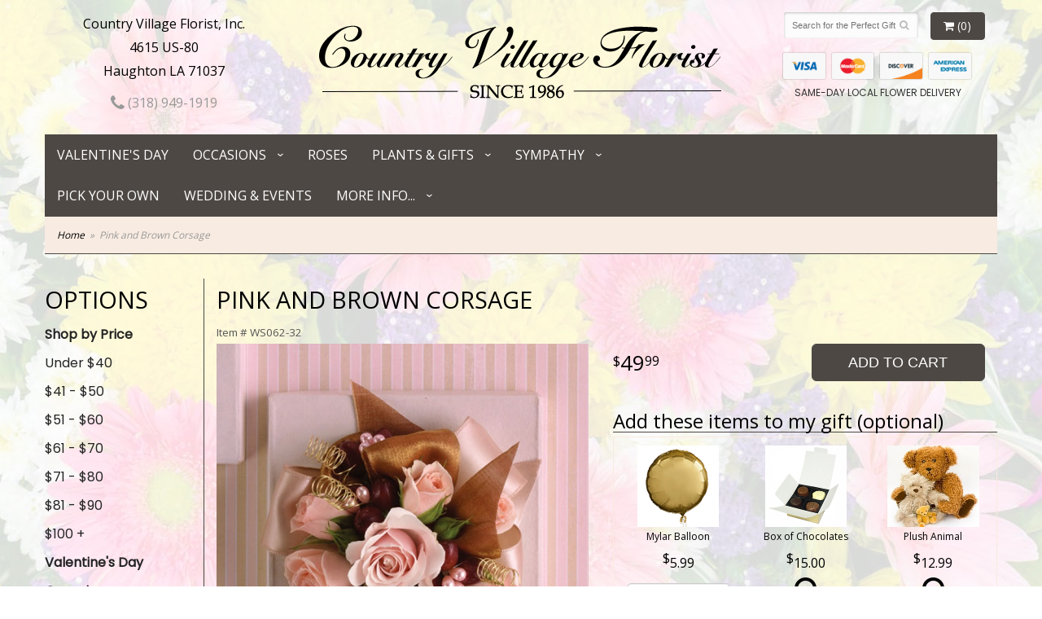

--- FILE ---
content_type: text/html
request_url: https://www.countryvillagefloristinc.com/product/pink-and-brown-corsage
body_size: 8255
content:
<!doctype html>
<html>
<head>
	<meta charset='utf-8'>
	<meta http-equiv='X-UA-Compatible' content='IE=edge'>
	<meta name='viewport' content='width=device-width, initial-scale=1, user-scalable=no'>
	<meta name="keywords" content="Floral Shop, Floral Arrangements, Floral Bouquets, Sympathy Flowers, Sympathy Baskets, Sympathy Plants, Church Decorations, Tropical Flowers, Chocolates And Roses, Funeral Flowers, Sympathy Gift, Sympathy Flowers, Sympathy Baskets, Flower Arrangements, Sympathy Flower Delivery, Funeral Arrangements, Rose Arrangements, Funeral Plants, Get Well Gifts, Get Well Gift Baskets, Cookie Baskets, Best Gift Baskets, Anniversary Gifts"/>
<meta name="description" content="Order Pink and Brown Corsage flower arrangement from Country Village Florist, Inc., your local Haughton, LA florist.  Send Pink and Brown Corsage floral arrangement throughout Haughton and surrounding areas."/>
	<base href='//www.countryvillagefloristinc.com/'/>
	
	<link rel="canonical" href="https://www.countryvillagefloristinc.com/product/pink-and-brown-corsage"/>
	<link rel='stylesheet' href='system/assets/css/base.css'/>
	<link rel='stylesheet' href='system/assets/css/bootstrap-reduced.min.css'/>
	<link rel='stylesheet' href='styles.css?1719426871'/>
	<script>function defer(callable){ (window.deferredScripts = window.deferredScripts || []).push(callable); }</script>
<script type="application/ld+json">{"@context":"http://schema.org/","@type":"Florist","@id":"https://www.countryvillagefloristinc.com","name":"Country Village Florist, Inc.","url":"https://www.countryvillagefloristinc.com","address":{"@type":"PostalAddress","streetAddress":"4615 US-80","addressLocality":"Haughton","addressRegion":"LA","postalCode":"71037","addressCountry":"United States","telephone":"3189491919"},"sameAs":["https://www.yelp.com/biz/ChIJuTVGkRI6MYYRMYkoOutMvoA"]}</script>
	<title>Pink and Brown Corsage arranged by a florist in Haughton, LA : Country Village Florist, Inc.</title>  
	<link rel='shortcut icon' href='favicon.ico'/> 
	<link rel="preconnect" href="https://fonts.gstatic.com" crossorigin>
	<link
    rel="preload"
    href="https://fonts.googleapis.com/css2?family=Open+Sans&family=Poppins&display=swap"
    as="style"
    onload="this.onload=null;this.rel='stylesheet'"
	/>
	<noscript>
		<link
			href="https://fonts.googleapis.com/css2?family=Open+Sans&family=Poppins&display=swap"
			rel="stylesheet"
			type="text/css"
		/>
	</noscript>
</head>
<body>
	
		
		
		
<div class="site-bg">
<div class="container main-wrapper">
	<div id="wrapper">
		<div id='header'>
			<div class='container-fluid'> 
				<div class='row'>
				
			
				
			
				
				
				<div class='col-xs-12 hidden-xs col-sm-4 col-md-3' id='address'>   

					<div class='street'>Country Village Florist, Inc.</div>
					<div class='street'>4615 US-80</div>
					<div class='street'>Haughton LA 71037</div> 
					<div class='phone'><a id='phone' href='tel:3189491919'><i class='fa fa-lg fa-phone' ></i> (318) 949-1919</a></div>
	

					</div> 
				
					<div class='col-xs-12 col-sm-4 col-md-6'>  
				<div id='logo'><a href='index.php'>
					<img src="images/LOGO2.png" width="500" height="120" alt="Country Village Florist, Inc."/> </a></div>
				</div>
				
				
				<div class='col-xs-12 col-sm-4 hidden-sm col-md-3 hidden-md col-lg-4 hidden-lg' id='address-mobile'>   
					<div class='street'>Country Village Florist, Inc. | 4615 US-80 | Haughton LA 71037</div>
					<div class='phone'><a id='phone' href='tel:3189491919'><i class='fa fa-lg fa-phone' ></i> (318) 949-1919</a></div>
	
					</div>
				
				
					<div class='col-sm-4 col-md-3' id='website-controls'> 
					<div class='row'>
						<div class='col-xs-2 visible-xs-block'><a href='cart'><i class='fa fa-2x fa-shopping-cart'></i></a></div>
						<div class='col-xs-8'>
							<form id='search' method='get' action='advanced_search_result.php'>
								<div>
									<input type='hidden' name='search_in_description' value='1'/>
									<input type='text' name='keywords' placeholder='Search for the Perfect Gift' autocomplete='off'/>
									<button type='submit'><i class='fa fa-search'></i></button>
								</div>
							</form>
						</div>
						<div class='col-xs-3 hidden-xs col-sm-4'><a href='cart' class='btn btn-block btn-default'><i class='fa fa-shopping-cart'></i> <span>(0)</span></a></div>
						<div class='col-xs-2 visible-xs-block text-right'><i class='fa fa-2x fa-bars' id='toggle-navigation'></i></div>
						<div class='col-xs-3 hidden-xs col-sm-12 col-md-12 text-center' id='cc-top'>	 
					<img class="icon-credit-card" src="/system/assets/images/cc-light-visa.png" alt='visa'>
					<img class="icon-credit-card" src="/system/assets/images/cc-light-mastercard.png" alt='mastercard'>
					<img class="icon-credit-card" src="/system/assets/images/cc-light-discover.png" alt='discover'>
					<img class="icon-credit-card" src="/system/assets/images/cc-light-amex.png" alt='amex'> 
				
					<p>SAME-DAY LOCAL FLOWER DELIVERY</p>
				</div>
					</div>
				</div>
				

			</div>
			</div>
		</div>
	</div>
	<div id='navigation-wrapper'>
		<div id='navigation'>
			
			<ul><li class="category-valentines-day lv-1"><a href="shop/valentines-day" class="category-valentines-day lv-1">Valentine's Day</a></li><li class="category-occasions lv-1 parent"><a href="shop/occasions" class="category-occasions lv-1 parent">Occasions</a><ul><li class="category-occasions/winter lv-2 child"><a href="shop/occasions/winter" class="category-occasions/winter lv-2 child">Winter</a></li><li class="category-occasions/anniversary lv-2 child"><a href="shop/occasions/anniversary" class="category-occasions/anniversary lv-2 child">Anniversary</a></li><li class="category-occasions/birthday lv-2 child"><a href="shop/occasions/birthday" class="category-occasions/birthday lv-2 child">Birthday</a></li><li class="category-occasions/congratulations lv-2 child"><a href="shop/occasions/congratulations" class="category-occasions/congratulations lv-2 child">Congratulations</a></li><li class="category-occasions/get-well lv-2 child"><a href="shop/occasions/get-well" class="category-occasions/get-well lv-2 child">Get Well</a></li><li class="category-occasions/just-because lv-2 child"><a href="shop/occasions/just-because" class="category-occasions/just-because lv-2 child">Just Because</a></li><li class="category-occasions/love-and-romance lv-2 child"><a href="shop/occasions/love-and-romance" class="category-occasions/love-and-romance lv-2 child">Love & Romance</a></li><li class="category-occasions/new-baby lv-2 child"><a href="shop/occasions/new-baby" class="category-occasions/new-baby lv-2 child">New Baby</a></li><li class="category-occasions/thank-you lv-2 child"><a href="shop/occasions/thank-you" class="category-occasions/thank-you lv-2 child">Thank You</a></li><li class="category-occasions/graduation lv-2 child"><a href="shop/occasions/graduation" class="category-occasions/graduation lv-2 child">Graduation</a></li><li class="category-occasions/prom lv-2 child"><a href="shop/occasions/prom" class="category-occasions/prom lv-2 child">Prom</a></li></ul></li><li class="category-roses lv-1"><a href="shop/roses" class="category-roses lv-1">Roses</a></li><li class="category-plants-and-gifts lv-1 parent"><a href="shop/plants-and-gifts" class="category-plants-and-gifts lv-1 parent">Plants & Gifts</a><ul><li class="category-plants-and-gifts/floral-subscriptions lv-2 child"><a href="shop/plants-and-gifts/floral-subscriptions" class="category-plants-and-gifts/floral-subscriptions lv-2 child">Floral Subscriptions</a></li><li class="category-plants-and-gifts/extras lv-2 child"><a href="shop/plants-and-gifts/extras" class="category-plants-and-gifts/extras lv-2 child">Those little extras</a></li><li class="category-plants-and-gifts/balloons lv-2 child"><a href="shop/plants-and-gifts/balloons" class="category-plants-and-gifts/balloons lv-2 child">Balloons</a></li><li class="category-plants-and-gifts/corporate-gifts lv-2 child"><a href="shop/plants-and-gifts/corporate-gifts" class="category-plants-and-gifts/corporate-gifts lv-2 child">Corporate Gifts</a></li><li class="category-plants-and-gifts/gift-baskets lv-2 child"><a href="shop/plants-and-gifts/gift-baskets" class="category-plants-and-gifts/gift-baskets lv-2 child">Gift Baskets</a></li><li class="category-plants-and-gifts/plants lv-2 child"><a href="shop/plants-and-gifts/plants" class="category-plants-and-gifts/plants lv-2 child">Plants</a></li><li class="category-plants-and-gifts/plush-animals lv-2 child"><a href="shop/plants-and-gifts/plush-animals" class="category-plants-and-gifts/plush-animals lv-2 child">Plush animals</a></li></ul></li><li class="category-sympathy lv-1 parent"><a href="shop/sympathy" class="category-sympathy lv-1 parent">Sympathy</a><ul><li class="category-sympathy/im-sorry lv-2 child"><a href="shop/sympathy/im-sorry" class="category-sympathy/im-sorry lv-2 child">Urn And Photo Tributes</a></li><li class="category-sympathy/baskets lv-2 child"><a href="shop/sympathy/baskets" class="category-sympathy/baskets lv-2 child">Baskets</a></li><li class="category-sympathy/wreaths lv-2 child"><a href="shop/sympathy/wreaths" class="category-sympathy/wreaths lv-2 child">Wreaths</a></li><li class="category-sympathy/vase-arrangements lv-2 child"><a href="shop/sympathy/vase-arrangements" class="category-sympathy/vase-arrangements lv-2 child">Vase Arrangements</a></li><li class="category-sympathy/casket-sprays lv-2 child"><a href="shop/sympathy/casket-sprays" class="category-sympathy/casket-sprays lv-2 child">For the Casket</a></li><li class="category-sympathy/standing-sprays lv-2 child"><a href="shop/sympathy/standing-sprays" class="category-sympathy/standing-sprays lv-2 child">Standing Sprays</a></li><li class="category-sympathy/crosses lv-2 child"><a href="shop/sympathy/crosses" class="category-sympathy/crosses lv-2 child">Crosses</a></li><li class="category-sympathy/hearts lv-2 child"><a href="shop/sympathy/hearts" class="category-sympathy/hearts lv-2 child">Hearts</a></li><li class="category-sympathy/sympathy-plants lv-2 child"><a href="shop/sympathy/sympathy-plants" class="category-sympathy/sympathy-plants lv-2 child">Plants</a></li></ul></li></ul>
			
			<ul>
				<li class='lv-1'><a href='product/occasions/birthday/customize-by-style-and-color-floral-design'>Pick Your Own</a></li>
				<li class='lv-1'><a href='page/weddings'>Wedding & Events</a></li>
				<li class='lv-1 parent'>
							<a class='lv-1 parent'>More Info...</a>
							<ul>
								<li class='lv-2 child'><a href='page/aboutus'>About Us</a></li>
								<li class='lv-2 child'><a href='page/contact-us'>Contact Us</a></li>
								<li class='lv-2 child'><a href='page/delivery'>Delivery/Return Policy</a></li>
								<li class='lv-2 child'><a href='leave-a-review'>Leave a Review</a></li>
							</ul>
						</li>
			</ul>
		</div>
	</div>   
	<div id='breadcrumbs-wrapper'>
		<div id='breadcrumbs'>
			<div class='container-fluid'>
				<div class='row'>
					<div class='col-md-12'><ul><li><a href="index.php">Home</a></li><li><span>Pink and Brown Corsage</span></li></ul><script type="application/ld+json">{"@context":"http://schema.org","@type":"BreadcrumbList","itemListElement":[{"@type":"ListItem","position":1,"item":{"@id":"https://www.countryvillagefloristinc.com","name":"Home"}},{"@type":"ListItem","position":2,"item":{"@id":"https://www.countryvillagefloristinc.com/product/pink-and-brown-corsage","name":"Pink and Brown Corsage"}}]}</script></div>
				</div>
			</div>
		</div>
	</div>


	<div id='page'>
		<div class='container-fluid'>
        	<div class="row">
        	
		  <div class='hidden-xs col-sm-2 col-md-2' id='side-navigation'>
			 <h1>Options</h1> 
			  <ul>
	<li class='lv-1 parent'>
							<a class='lv-1 parent'>Shop by Price</a>
					<ul>
					  <li class='lv-2 child'><a class='lv-2 child' href="advanced_search_result.php?pfrom=1.00&pto=40.99">Under $40</a></li>
						<li class='lv-2 child'><a class='lv-2 child' href="advanced_search_result.php?pfrom=41.00&pto=50.99">$41 - $50</a></li>
						<li class='lv-2 child'><a class='lv-2 child' href="advanced_search_result.php?pfrom=51.00&pto=60.99">$51 - $60</a></li>
						<li class='lv-2 child'><a class='lv-2 child' href="advanced_search_result.php?pfrom=61.00&pto=70.99">$61 - $70</a></li>
						<li class='lv-2 child'><a class='lv-2 child' href="advanced_search_result.php?pfrom=71.00&pto=80.99">$71 - $80</a></li>
						<li class='lv-2 child'><a class='lv-2 child' href="advanced_search_result.php?pfrom=81.00&pto=90.99">$81 - $90</a></li>
						<li class='lv-2 child'><a class='lv-2 child' href="advanced_search_result.php?pfrom=100&pto=100000.00">$100 + </a></li>
                  </ul>
			  </li>
				  
		<ul><li class="category-valentines-day lv-1"><a href="shop/valentines-day" class="category-valentines-day lv-1">Valentine's Day</a></li><li class="category-occasions lv-1 parent"><a href="shop/occasions" class="category-occasions lv-1 parent">Occasions</a><ul><li class="category-occasions/winter lv-2 child"><a href="shop/occasions/winter" class="category-occasions/winter lv-2 child">Winter</a></li><li class="category-occasions/anniversary lv-2 child"><a href="shop/occasions/anniversary" class="category-occasions/anniversary lv-2 child">Anniversary</a></li><li class="category-occasions/birthday lv-2 child"><a href="shop/occasions/birthday" class="category-occasions/birthday lv-2 child">Birthday</a></li><li class="category-occasions/congratulations lv-2 child"><a href="shop/occasions/congratulations" class="category-occasions/congratulations lv-2 child">Congratulations</a></li><li class="category-occasions/get-well lv-2 child"><a href="shop/occasions/get-well" class="category-occasions/get-well lv-2 child">Get Well</a></li><li class="category-occasions/just-because lv-2 child"><a href="shop/occasions/just-because" class="category-occasions/just-because lv-2 child">Just Because</a></li><li class="category-occasions/love-and-romance lv-2 child"><a href="shop/occasions/love-and-romance" class="category-occasions/love-and-romance lv-2 child">Love & Romance</a></li><li class="category-occasions/new-baby lv-2 child"><a href="shop/occasions/new-baby" class="category-occasions/new-baby lv-2 child">New Baby</a></li><li class="category-occasions/thank-you lv-2 child"><a href="shop/occasions/thank-you" class="category-occasions/thank-you lv-2 child">Thank You</a></li><li class="category-occasions/graduation lv-2 child"><a href="shop/occasions/graduation" class="category-occasions/graduation lv-2 child">Graduation</a></li><li class="category-occasions/prom lv-2 child"><a href="shop/occasions/prom" class="category-occasions/prom lv-2 child">Prom</a></li></ul></li><li class="category-roses lv-1"><a href="shop/roses" class="category-roses lv-1">Roses</a></li><li class="category-plants-and-gifts lv-1 parent"><a href="shop/plants-and-gifts" class="category-plants-and-gifts lv-1 parent">Plants & Gifts</a><ul><li class="category-plants-and-gifts/floral-subscriptions lv-2 child"><a href="shop/plants-and-gifts/floral-subscriptions" class="category-plants-and-gifts/floral-subscriptions lv-2 child">Floral Subscriptions</a></li><li class="category-plants-and-gifts/extras lv-2 child"><a href="shop/plants-and-gifts/extras" class="category-plants-and-gifts/extras lv-2 child">Those little extras</a></li><li class="category-plants-and-gifts/balloons lv-2 child"><a href="shop/plants-and-gifts/balloons" class="category-plants-and-gifts/balloons lv-2 child">Balloons</a></li><li class="category-plants-and-gifts/corporate-gifts lv-2 child"><a href="shop/plants-and-gifts/corporate-gifts" class="category-plants-and-gifts/corporate-gifts lv-2 child">Corporate Gifts</a></li><li class="category-plants-and-gifts/gift-baskets lv-2 child"><a href="shop/plants-and-gifts/gift-baskets" class="category-plants-and-gifts/gift-baskets lv-2 child">Gift Baskets</a></li><li class="category-plants-and-gifts/plants lv-2 child"><a href="shop/plants-and-gifts/plants" class="category-plants-and-gifts/plants lv-2 child">Plants</a></li><li class="category-plants-and-gifts/plush-animals lv-2 child"><a href="shop/plants-and-gifts/plush-animals" class="category-plants-and-gifts/plush-animals lv-2 child">Plush animals</a></li></ul></li><li class="category-sympathy lv-1 parent"><a href="shop/sympathy" class="category-sympathy lv-1 parent">Sympathy</a><ul><li class="category-sympathy/im-sorry lv-2 child"><a href="shop/sympathy/im-sorry" class="category-sympathy/im-sorry lv-2 child">Urn And Photo Tributes</a></li><li class="category-sympathy/baskets lv-2 child"><a href="shop/sympathy/baskets" class="category-sympathy/baskets lv-2 child">Baskets</a></li><li class="category-sympathy/wreaths lv-2 child"><a href="shop/sympathy/wreaths" class="category-sympathy/wreaths lv-2 child">Wreaths</a></li><li class="category-sympathy/vase-arrangements lv-2 child"><a href="shop/sympathy/vase-arrangements" class="category-sympathy/vase-arrangements lv-2 child">Vase Arrangements</a></li><li class="category-sympathy/casket-sprays lv-2 child"><a href="shop/sympathy/casket-sprays" class="category-sympathy/casket-sprays lv-2 child">For the Casket</a></li><li class="category-sympathy/standing-sprays lv-2 child"><a href="shop/sympathy/standing-sprays" class="category-sympathy/standing-sprays lv-2 child">Standing Sprays</a></li><li class="category-sympathy/crosses lv-2 child"><a href="shop/sympathy/crosses" class="category-sympathy/crosses lv-2 child">Crosses</a></li><li class="category-sympathy/hearts lv-2 child"><a href="shop/sympathy/hearts" class="category-sympathy/hearts lv-2 child">Hearts</a></li><li class="category-sympathy/sympathy-plants lv-2 child"><a href="shop/sympathy/sympathy-plants" class="category-sympathy/sympathy-plants lv-2 child">Plants</a></li></ul></li></ul>
			  
			  
					
				<li class='lv-1 parent'>
							<a class='lv-1 parent'>Quick Links</a>
							<ul>
								<li class='lv-2 child'><a class='lv-2 child' href='page/aboutus'>About Us</a></li>
								<li class='lv-2 child'><a class='lv-2 child' href='page/contact-us'>Contact Us</a></li>
								
								<li class='lv-2 child'><a class='lv-2 child' href='leave-a-review'>Leave a Review</a></li>
								
							</ul>
				  </li>
					<li class='lv-1 parent'>
							<a class='lv-1 parent'>Customer Policies</a>
							<ul>
						<li class='lv-2 child'><a class='lv-2 child' href='page/delivery'>Delivery</a></li> 
						<li class='lv-2 child'><a class='lv-2 child' href='page/privacy'>Privacy</a> </li>
						<li class='lv-2 child'><a class='lv-2 child' href='page/substitutions'>Substitution/Return Policies</a></li>
					</ul>
					
				
				
					
					
					
						</li>			
						<li class='lv-1 parent'>
							<a class='lv-1 parent'>Weddings & Events</a>
							<ul>
								<li class='lv-2 child'><a class='lv-2 child' href='page/weddings'>About our Weddings</a></li>
								<li class='lv-2 child'><a class='lv-2 child' href='gallery/weddings'>View our Gallery</a></li>
								
								<li class='lv-2 child'><a class='lv-2 child' href="page/bridal-consultation">Consultation Form</a></li>
							</ul>
						</li>
					
		<!--<li class='lv-1 parent'>
							<a class='lv-1 parent'>Shop by Flower</a>
					<ul>
					  <li class='lv-2 child'><a class='lv-2 child' href="advanced_search_result.php?search_in_description=1&keywords=Alstroemerias">Alstroemerias</a></li>
					  <li class='lv-2 child'><a class='lv-2 child' href="'advanced_search_result.php?search_in_description=1&keywords=Carnations">Carnations</a></li>
					  <li class='lv-2 child'><a class='lv-2 child' href="advanced_search_result.php?search_in_description=1&keywords=Daisies">Daisies</a></li>
					  <li class='lv-2 child'><a class='lv-2 child' href="advanced_search_result.php?search_in_description=1&keywords=Lilies">Lilies</a></li>
					  <li class='lv-2 child'><a class='lv-2 child' href="advanced_search_result.php?search_in_description=1&keywords=Orchid">Orchids</a></li>
					  <li class='lv-2 child'><a class='lv-2 child' href="advanced_search_result.php?search_in_description=1&keywords=Rose">Roses</a></li>
					  <li class='lv-2 child'><a class='lv-2 child' href="advanced_search_result.php?search_in_description=1&keywords=Sunflowers">Sunflowers</a></li>
					  <li class='lv-2 child'><a class='lv-2 child' href="advanced_search_result.php?search_in_description=1&keywords=Calla Lilies">Calla Lilies</a></li>
					  <li class='lv-2 child'><a class='lv-2 child' href="advanced_search_result.php?search_in_description=1&keywords=Tropical">Exotic/Tropical Flowers</a></li>
					  <li class='lv-2 child'><a class='lv-2 child' href="advanced_search_result.php?search_in_description=1&keywords=Gerbera Daisies">Gerbera Daisies</a></li>
					  <li class='lv-2 child'><a class='lv-2 child' href="advanced_search_result.php?search_in_description=1&keywords=Gardenias">Gardenias</a></li>
					  <li class='lv-2 child'><a class='lv-2 child' href="advanced_search_result.php?search_in_description=1&keywords=Centerpieces">Centerpieces</a></li>
				  </ul>
	  </li>-->
		<!--<li class='lv-1 parent'>
							<a class='lv-1 parent'>Shop by Color</a>
					<ul>
					  <li class='lv-2 child'><a class='lv-2 child' href="advanced_search_result.php?search_in_description=1&keywords=red">Red Flowers</a></li>
					  <li class='lv-2 child'><a class='lv-2 child' href="advanced_search_result.php?search_in_description=1&keywords=pink">Pink Flowers</a></li>
					  <li class='lv-2 child'><a class='lv-2 child' href="advanced_search_result.php?search_in_description=1&keywords=purple">Purple Flowers</a></li>
					  <li class='lv-2 child'><a class='lv-2 child' href="advanced_search_result.php?search_in_description=1&keywords=yellow">Yellow Flowers</a></li>
					  <li class='lv-2 child'><a class='lv-2 child' href="advanced_search_result.php?search_in_description=1&keywords=green">Green Flowers</a></li>
					  <li class='lv-2 child'><a class='lv-2 child' href="advanced_search_result.php?search_in_description=1&keywords=white">White Flowers</a></li>
					  <li class='lv-2 child'><a class='lv-2 child' href="advanced_search_result.php?search_in_description=1&keywords=blue">Blue Flowers</a></li>
					  <li class='lv-2 child'><a class='lv-2 child' href="advanced_search_result.php?search_in_description=1&keywords=lavender">Lavender Flowers</a></li>
					  <li class='lv-2 child'><a class='lv-2 child' href="advanced_search_result.php?search_in_description=1&keywords=bright">Bright Flowers</a>
						 </li>
						 <li class='lv-2 child'><a class='lv-2 child' href="advanced_search_result.php?search_in_description=1&keywords=pastel">Pastel Flowers</a>
						 </li>
						</li>-->
		  </ul>
			  
		</div> 
		
	<div class='col-xs-12 col-sm-10 col-md-10' id='page-block'>
			<style>
#lighter-box {
	display: none;
	position: fixed;
	z-index: 1000000000;
	top: 0;
	left: 0;
	width: 100%;
	height: 100%;
}

#lighter-box-close {
	cursor: pointer;
	position: absolute;
	z-index: 99999999999;
	top: 10px;
	right: 10px;
	width: 44px;
	height: 44px;
	color: rgba(255, 255, 255, .8);
	text-align: center;
	line-height: 44px;
	background: rgba(0, 0, 0, .4);
	border-radius: 5px;
}

#lighter-box-close:hover {
	background: rgba(0, 0, 0, .7);
}

html.dark #lighter-box-close {
	color: #000;
	text-shadow: 0 0 3px rgba(255, 255, 255, .3);
	background: rgba(255, 255, 255, .4);
	box-shadow: 0 0 3px rgba(255, 255, 255, .2) inset;
}

html.dark #lighter-box-close:hover {
	background: rgba(255, 255, 255, .6);
}

#lighter-box #lighter-box-overlay {
	position: absolute;
	top: 0;
	left: 0;
	width: 100%;
	height: 100%;
	opacity: 0;
	background: rgba(0, 0, 0, .3);
	box-shadow: inset 0 0 80px rgba(0, 0, 0, .3);
	transition: 1s;
}

html.dark #lighter-box #lighter-box-overlay {
	background: rgba(0, 0, 0, .8);	
	box-shadow: inset 0 0 80px rgba(0, 0, 0, .8);
}

#lighter-box.animate #lighter-box-overlay {
	opacity: 1;
}

#lighter-box .lighter-box-image-container {
	position: absolute;
	top: 0;
	left: 0;
	width: 100%;
	height: 100%;
	transition: .5s;
}

#lighter-box .lighter-box-image-container.enlarged {
	padding: 4%;
}

#lighter-box .lighter-box-image {
	position: relative;
	top: 50%;
	transform: translate(0, -50%);
	display: block;
	max-width: 100%;
	max-height: 100%;
	margin: auto;
	box-shadow: 0 2px 5px rgba(0, 0, 0, .2);
}

#lighter-box #lighter-box-image-original .lighter-box-image {
	background: #FFF;
}

.image-wrapper {
	position: relative;
	float: left;
	max-width: 100%;
}

.zoom-icon {
	display: none !important;
	position: absolute;
	bottom: 10px;
	right: 10px;
	padding: 8px;
	color: #FFF;
	opacity: .6;
	background: rgba(0, 0, 0, .4);
	border-radius: 5px;
	transition: .3s;
	pointer-events: none;
}

img[data-zoom-src]:not([data-zoom-src='']) {
	cursor: pointer;
}

img[data-zoom-src]:not([data-zoom-src='']) + .zoom-icon {
	display: inline-block !important;
}

.image-wrapper:hover .zoom-icon {
	opacity: .9;
}
</style>
<div class='row' id='product' itemscope itemtype="http://schema.org/Product">

	<div class='col-md-12'>
		<h1>Pink and Brown Corsage</h1>
		<meta itemprop='productID' content='452'/>
		<meta itemprop='brand' content="Country Village Florist, Inc."/>
		<meta itemprop='url' content="https://www.countryvillagefloristinc.com/product/pink-and-brown-corsage">
		<small class='sku'>Item # <span itemprop='sku'>WS062-32</span></small>
	</div>

	<div id='image' class='col-md-6'>
		<div class='row'>
			<div class='col-xs-12'>
				<div class='image-wrapper'>
					<img src='/system/images/cache/de05d223482cc32e8ef1e18d11638af8.700x700.jpg' data-zoom-src='/system/images/cache/de05d223482cc32e8ef1e18d11638af8.500x500.jpg' class='img-responsive' id='primary-image' itemprop="image" alt="Pink and Brown Corsage"/>
					<i class='fa fa-2x fa-search zoom-icon'></i>
				</div>
			</div>
		</div>

		<script>
		defer(function(){
			var $prices = $('#details .price, #details .sale-price');
			var $radios = $('.value input[type="radio"]');
			var $selects = $('.values select');

			$prices.each(function(){
				var $this = $(this);

				$this.data('original-price', $this.text().replace(/[^\d]/g, ''));
			});

			updatePriceFromSelections();

			$radios
				.on('change', function(){
					updatePriceFromSelections();
				});

			$selects
				.on('change', function(){
					updatePriceFromSelections();
				});

			function updatePriceFromSelections(){
				var selectedDifferences = 0;
				
				$radios
					.filter(':checked')
					.each(function(){
						var $checked = $(this);
						var difference = $checked.attr('data-price-difference');
						var negative = false;
						if(difference.indexOf('-') != -1){
							negative = true;
						}
						difference = parseInt(difference.replace(/[^\d]/g, ''));
						if(negative){
							selectedDifferences -= difference;
						}
						else{
							selectedDifferences += difference;
						}
					});

				$selects
					.each(function(){
						var $select = $(this);

						if(! ($select && $select[0] && $select[0].options.length)){
							return false;
						}

						var $selectedOption = $($select[0].options[$select[0].selectedIndex]);
						var difference = $selectedOption.attr('data-price-difference');
						var negative = false;
						if(difference.indexOf('-') != -1){
							negative = true;
						}
						difference = parseInt(difference.replace(/[^\d]/g, ''));
						if(negative){
							selectedDifferences -= difference;
						}
						else{
							selectedDifferences += difference;
						}
					});

				selectedDifferences = parseInt(selectedDifferences);

				$prices
					.each(function(){
						var $price = $(this);
						var amount = parseInt($price.data('original-price'));

						amount += selectedDifferences;
						amount = amount.toString();

						$price.html('<span class="dollars">' + amount.substr(0, amount.length - 2) + '</span><span class="decimal">.</span><span class="cents">' + amount.substr(-2) + '</span>');
					});
			}
		});
		</script> 
	</div>

	<div class='col-md-6'>
<form name="cart_quantity" action="product_info.php?action=add_product" method="post">
		<div id='details'>
			<div class='row prices' itemprop='offers' itemscope itemtype='http://schema.org/Offer'>
				<link itemprop='availability' href='http://schema.org/InStock'>
				<meta itemprop='priceCurrency' content='USD'/>
				<meta itemprop='itemCondition' itemtype='http://schema.org/OfferItemCondition' content='http://schema.org/NewCondition'/>
				<div class='col-md-6'>
					<span class='price' itemprop="price"><span class='dollars'>49</span><span class='decimal'>.</span><span class='cents'>99</span></span>

				</div>
				<div class='col-md-6'>
					<button type='submit' class='btn btn-primary btn-block btn-lg'>Add to Cart</button>
				</div>
				
			</div>
		</div>
		<div class='row' id='addons-wrapper'>
			<h2>Add these items to my gift (optional)</h2>
			
			<div id='addons' class='col-md-12'>
				<div class='row'>
						<div class='col-sm-4 col-md-3 addon'>
							<div class='image'>
								<img src='/system/images/cache/70a91358cf44c276d2a1a5f0a8f6a9b0.200x200.jpg' alt="Pink and Brown Corsage" class='img-responsive'/>
							</div>
							<div class='name'>Mylar Balloon</div>
							<div class='price'>5.99</div>
							<div class='select-extra'>
								<select name='products_extras[940][3]' class='form-control'>
									<option selected='selected'>Occasion</option>
									<option value='11'>Anniversary </option>
									<option value='12'>Birthday </option>
									<option value='13'>Congratulations </option>
									<option value='14'>Get Well Soon </option>
									<option value='15'>Graduation </option>
									<option value='16'>Just Because </option>
									<option value='17'>Love &amp; Romance </option>
									<option value='18'>New Baby Boy </option>
									<option value='19'>New Baby Girl </option>
									<option value='20'>Retirement </option>
									<option value='21'>Thank You </option>
									<option value='22'>Thinking of You </option>
									<option value='23'>Valentine </option>
								</select>
							</div>
						</div>
						<label class='col-sm-4 col-md-3 addon checkbox-extra'>
							<div class='image'>
								<img src='/system/images/cache/2348f1df9c2b87f13b603203d3f3fbb2.200x200.jpg' alt="Pink and Brown Corsage" class='img-responsive'/>
							</div>
							<div class='name'>Box of Chocolates</div>
							<div class='price'>15.00</div>
							<input type='checkbox' name='products_extras[941][]' value='add'/>
							<span class='icon'>
								<i class='fa fa-2x fa-check-circle-o checked'></i>
								<i class='fa fa-2x fa-circle-o unchecked'></i>
							</span>
						</label>
						<label class='col-sm-4 col-md-3 addon checkbox-extra'>
							<div class='image'>
								<img src='/system/images/cache/a59bd1eb14b5385c71ceb97a972fd8a4.200x177.jpg' alt="Pink and Brown Corsage" class='img-responsive'/>
							</div>
							<div class='name'>Plush Animal</div>
							<div class='price'>12.99</div>
							<input type='checkbox' name='products_extras[942][]' value='add'/>
							<span class='icon'>
								<i class='fa fa-2x fa-check-circle-o checked'></i>
								<i class='fa fa-2x fa-circle-o unchecked'></i>
							</span>
						</label>
						<label class='col-sm-4 col-md-3 addon checkbox-extra'>
							<div class='image'>
								<img src='/system/images/cache/6f4980ea0b10bfe08dd7c29f613018ea.200x189.jpg' alt="Pink and Brown Corsage" class='img-responsive'/>
							</div>
							<div class='name'>Latex Balloon</div>
							<div class='price'>3.00</div>
							<input type='checkbox' name='products_extras[943][]' value='add'/>
							<span class='icon'>
								<i class='fa fa-2x fa-check-circle-o checked'></i>
								<i class='fa fa-2x fa-circle-o unchecked'></i>
							</span>
						</label>
				</div>
			</div>
		</div>
		<input type="hidden" name="products_id" value="452"/></form>	</div>
 
	<div class='col-md-12'>
		<div class='description1'>
		<h2>Substitution & Delivery Policy</h2>
		<div class='preserve-newlines'> 
		<p>Orders must be placed before the following time for same-day delivery: Monday-Friday: 12pm

	We cannot guarantee requests for a specific time of delivery. 

To guarantee the freshest bouquet possible, our florist may replace some stems in your arrangement for color or flower variety. While we always do the best to match the picture shown, sometimes different vases may be used. Any substitution made will be similar to the original design and be of equal or greater value. Your understanding is greatly appreciated.  </p>
		</div>
	</div>
	</div>
	
</div> 
  



<script>
defer(function(){
	var $primaryImage = $('#primary-image');
	var $altImages = $('#alt-images');

	$altImages
		.on('click', 'img', function(){
			var $this = $(this);
			$primaryImage
				.attr('src', $this.attr('src'))
				.attr('data-zoom-src', $this.attr('data-zoom-src'));
		});

	$primaryImage
		.LighterBox()
		.additionalImages($altImages.find('img'));
});
</script>
 
		</div>
			</div>
		</div>
			
	  
	  
	
	

	
	
	<div id='to-top'>
		<i class='fa fa-lg fa-arrow-up to-top-icon'></i>
		<div class='to-top-caption'>to top</div>
	</div>
	<style>
	#to-top {
		cursor: pointer;
		position: fixed;
color: #000;
		right: 15px;
		bottom: 15px;
		width: 60px;
		height: 60px;
		margin-bottom: -200px;
		text-align: center;
		background: #FFF;
		border: 5px solid rgba(0, 0, 0, .3);
		border-radius: 100px;
		box-shadow: 0 1px 1px rgba(0, 0, 0, .3), 0 0 10px rgba(0, 0, 0, .1);
		transition: .2s;
	}

	#to-top.show {
		margin-bottom: 0;
	}

	#to-top:hover {
		border-color: rgba(0, 0, 0, .5);
	}

	#to-top .to-top-icon {
		line-height: 40px;
	}

	#to-top .to-top-caption {
		margin-top: -12px;
		font-size: .7em;
	}
	</style>
	<script>
	defer(function(){
		var $toTop = $('#to-top')
			.on('click', function(){
				$('html, body').animate({ scrollTop: 0 }, 100);
			});

		var windowHeight = Math.max(document.documentElement.clientHeight, window.innerHeight || 0);
		var $doc = $(document)
			.on('scroll', function(e){
				$toTop.toggleClass('show', $doc.scrollTop() > windowHeight);
			});
	});
	</script>
  
  
		

		</div>
	</div>
<div id="footer-wrapper">
	<div id='footer'>
		<div class='container'>
					<div class='col-xs-12 col-md-12'>
			<script>
	window.onRecaptchaLoaded = function(){
		[].forEach.call(document.querySelectorAll('.enable-onload'), function(input){
			input.setAttribute('data-loaded-value', input.value);
			input.value = input.getAttribute('data-loading-value');
		});
		[].forEach.call(document.forms, function(form){
			var container = form.querySelector('.g-recaptcha');
			// only bind to forms containing a '.g-recaptcha' element
			if(! container){
				return false;
			}
			(function(form){
				if(form.querySelector('.grecaptcha-badge')){
					return false; // already has a recaptcha
				}

				var containerId = grecaptcha.render(container, {
					'sitekey':	'6LcBo54UAAAAAMjlFiHe1gcsaqruS_GQiGFdynWM',
					'size':		'invisible',
					'badge':	'bottomright', // possible values: bottomright, bottomleft, inline
					'callback':	function(recaptchaToken){
						container.value = recaptchaToken;
						HTMLFormElement.prototype.submit.call(form);
					}
				});

				form.onsubmit = function(event){
					event.preventDefault();
					grecaptcha.execute(containerId);
				};
			})(form);
		});
		[].forEach.call(document.querySelectorAll('.enable-onload'), function(input){
			input.value = input.getAttribute('data-loaded-value');
		});
	};
</script>
<form method='post' action='email/subscribe' onfocusin='loadRecaptchaOnce(this)' onsubmit='event.preventDefault()'>
	<div class='form-group'>
		<div class='email-subscription-form'>
			<h4>Sign up for offers</h4>
			<input type='email' class='form-control' name='email' placeholder='email@example.com'/><br/>
			<input type='hidden' name='g-recaptcha-response' class='g-recaptcha'/>
			<input type='submit' class='btn btn-primary btn-block enable-onload' data-loading-value='Loading... please wait' value='Subscribe'/>
		</div>
	</div>
</form>
<script>
window.loadRecaptchaOnce = function(form){
	form && form.removeAttribute('onfocusin');
	window.loadRecaptchaOnce = function(){};
	var script = document.createElement('script');
	script.src='https://www.google.com/recaptcha/api.js?onload=onRecaptchaLoaded&render=explicit';
	document.querySelector('head').appendChild(script);
};
</script>

			</div>
			
			<div class='row upper-footer-columns'>
			<div class='col-xs-12 col-md-3'>
				<h4 class='footer-title'>Store Address</h4>
					<ul>
						<li>Country Village Florist, Inc.</li>
						<li>4615 US-80</li>
						<li>Haughton, LA 71037</li>
						<li><a href='tel:(318) 949-1919'>(318) 949-1919</a></li>
						<li><a href='https://www.google.com/maps/search/?api=1&amp;query=4615+US-80+Haughton+LA+71037&amp;query_place_id=ChIJuTVGkRI6MYYRMYkoOutMvoA'>Map us</a></li>
						
					</ul>
				</div>
				
				<div class='col-xs-12 col-md-3'>
				<h4 class='footer-title'>Hours of Operation</h4>
					<ul>
						<li><div class="preserve-whitespace">Monday-Friday: 8:30 to 4:00
Saturday: 10:00 to 12:00
Sun: Closed</div></li>
					</ul>
				</div>
				
				
				<div class='col-xs-12 col-md-3'>
					
					<h4 class='footer-title'>Quick Links</h4>
<ul>
						
						<li><a href='page/aboutus'>About Us</a></li>
						<li><a href='page/contact-us'>Contact Us</a></li>
						
                        
                       
						
                        <li><a href="leave-a-review">Leave a Review</a></li>
						
					</ul>
				</div>
				<div class='col-xs-12 col-md-3'>
					<h4 class='footer-title'>Customer Service</h4>
					<ul>
						<li><a href='page/delivery'>Delivery</a></li>
						<li><a href='page/privacy'>Privacy</a> </li>
						<li><a href='page/substitutions'>Substitution/Return Policies</a></li>
					</ul>
				</div>
				<div class="row">
					<div class='col-xs-12'>

						<ul class="flex-container footer-icons">
							
<li><a href='https://www.yelp.com/biz/country-village-florist-haughton-2' class='social yelp' target="_blank"><i class='fa fa-lg fa-yelp'></i></a></li>


							
						</ul>

			  </div>
				<!--<div class="row">
					<div class='col-xs-12'>

						<ul class="flex-container footer-badges">
							<li class='footer-badge'><a href='#' target="_blank"><img src="images/Wedding-Rule-As-Seen-On.png" alt="" width="110px" height="110px"></a></li>
							<li class='footer-badge'><a href='#' target="_blank"><img src="images/Wedding-Rule-featured-on.png" alt="" width="110px" height="110px"></a></li>
							<li class='footer-badge'><a href='#' target="_blank"><img src="images/wedding-rule-badge-2021.png" alt="" width="110px" height="110px"></a></li>
							<li class='footer-badge'><a href='#' target="_blank"><img src="images/bbb.png" alt="" width="110px" height="110px"></a></li>
							
						</ul>

				  </div>
				</div>-->
		
			</div>
		</div>
	</div>
	</div> 
	</div>
	<div id='footer2'>
		<div class='container-fluid'>
			<div class='row'>
				<div class='col-xs-5' id='copyright'>&copy; Copyright Country Village Florist, Inc..</div>
				<div class='col-xs-7 text-right' id='attribution'><a href='http://www.websystems.com'>Website Design and Hosting by WebSystems.com</a></div>
			</div>
		</div>
	</div>

	
	<script src='system/assets/js/jquery-1.11.2.min.js'></script>
	<script src='system/assets/js/utils.min.js'></script>
	<link rel='stylesheet' href='system/assets/css/font-awesome.min.css'/>


<script src='system/assets/js/lighterbox.js'></script><script>(window.deferredScripts || []).forEach(function(deferred){ deferred(); });</script></body></html>